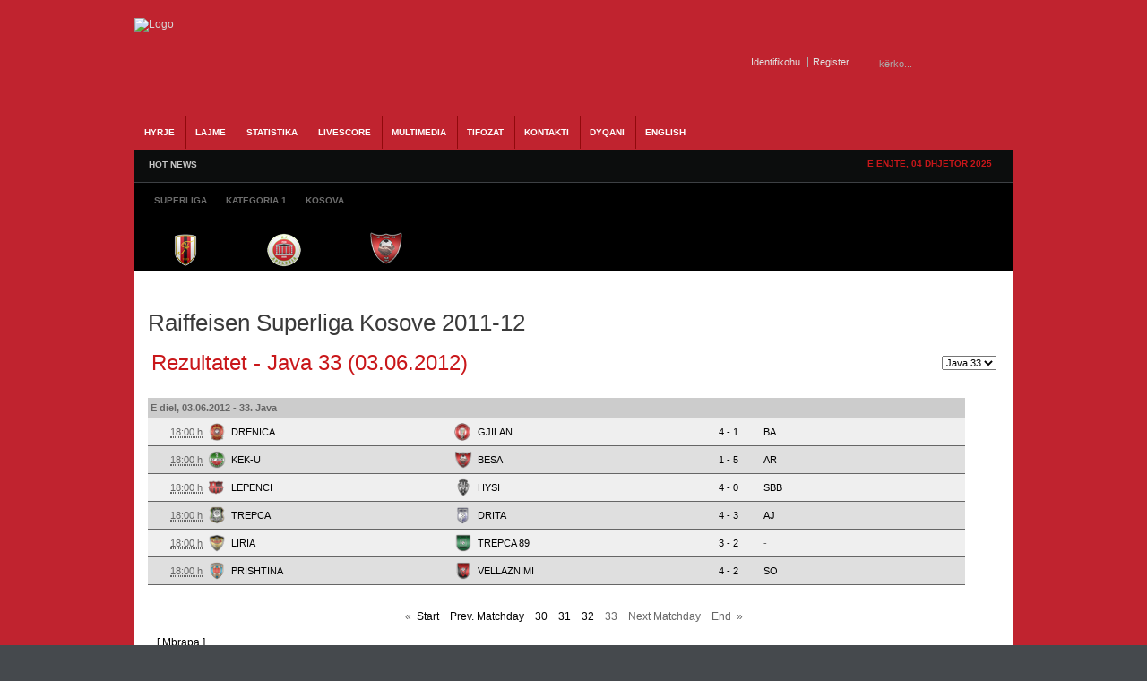

--- FILE ---
content_type: text/html; charset=utf-8
request_url: http://albaniasoccer.com/livescore/results/81-raiffeisen-superliga-kosove-2011-12.html
body_size: 11137
content:
<!DOCTYPE html PUBLIC "-//W3C//DTD XHTML 1.0 Transitional//EN" "http://www.w3.org/TR/xhtml1/DTD/xhtml1-transitional.dtd"><html xmlns="http://www.w3.org/1999/xhtml" xml:lang="sq-al" lang="sq-al" dir="ltr" ><head><base href="http://albaniasoccer.com/livescore/results/81-raiffeisen-superliga-kosove-2011-12.html" /><meta http-equiv="content-type" content="text/html; charset=utf-8" /><meta name="robots" content="index, follow" /><meta name="keywords" content="AlbaniaSoccer, Futbolli, Shqiptar, kombetarja, albania, u-21, shpresat, vllaznia, tirana, bylis, superliga, kosova, ffk,fshf, teuta, skenderbeu, dinamo, partizani, shkoder, duka, kategoria, video, ndeshje, live, statistika, video, renditja" /><meta name="description" content="Gazeta Online AlbaniaSoccer - Futbolli Shqiptar. Lajme nga futbolli shqiptar, ekipet kombetare, superliga dhe gjithcka nga futbolli shqiptar online" /> <title>Ndeshjet e Javes - Raiffeisen Superliga Kosove 2011-12</title><link href="/livescore/results/81.feed?type=rss" rel="alternate" type="application/rss+xml" title="Joomleague Results RSS Feed" /><link href="/templates/gk_icki_sports/favicon.ico" rel="shortcut icon" type="image/x-icon" /><link rel="stylesheet" href="/cache/assets/6cae89ec0e9e9e7df83bd6dc9796a155.css" type="text/css" /> <link rel="stylesheet" href="https://www.albaniasoccer.com/modules/mod_gk_news_highlighter/style/style.php?suffix=news-highlight-1&amp;moduleHeight=24&amp;moduleWidth=780&amp;interfaceWidth=110&amp;extra_divs=1&amp;bgcolor=FFFFEE&amp;bordercolor=E9E9A1&amp;set=1&amp;linkcolor=&amp;hlinkcolor=&amp;textleft_color=&amp;textleft_style=normal" type="text/css" /><script type="text/javascript" src="/cache/assets/0e3cceb15985ff03faa9db469af68e0c.js"></script> <script type="text/javascript" src="https://www.albaniasoccer.com/modules/mod_gk_tab/scripts/importer.php?modid=tabmix12&amp;activator=click&amp;animation=1&amp;animationFun=Fx.Transitions.linear&amp;animationType=2&amp;animationSpeed=100&amp;animationInterval=5000&amp;styleType=0&amp;styleSuffix=style1&amp;fixedHeight=0&amp;fixedHeightValue=200&amp;alwaysHide=0"></script> <script type="text/javascript" src="https://www.albaniasoccer.com/modules/mod_gk_news_highlighter/scripts/importer.php?module_id=news-highlight-1&amp;animation_type=3&amp;animation_speed=250&amp;animation_interval=5000&amp;animation_fun=Fx.Transitions.linear&amp;mouseover=1"></script><script type="text/javascript">window.addEvent('domready', function(){ var JTooltips = new Tips($$('.hasTip'), { maxTitleChars: 50, fixed: false}); });
</script><script type='text/javascript'>/*<![CDATA[*/
var jc_option   = "";
var jc_autoUpdate = "0";
var jc_update_period  = 0*1000;
var jc_orderBy  = "1";
var jc_livesite_busyImg = "https://albaniasoccer.com/components/com_jomcomment/busy.gif";
var jc_username  = "";
var jc_email   = "";
var jc_commentForm;
/*]]>*/
</script><script type='text/javascript'>/*<![CDATA[*/
var jax_live_site = 'https://albaniasoccer.com/index.php';
var jax_site_type = '1.5';
/*]]>*/
</script><link rel="shortcut icon" href="/images/favicon.ico" /><script type="text/javascript">$template_path = '/templates/gk_icki_sports';</script><!--[if IE 7]><style type="text/css">#modjlglogo li.logo0, li.logo1, li.logo2 {
display: inline;
}
</style><![endif]--><script type="text/javascript">window.google_analytics_uacct = "UA-2341193-5";
var _gaq = _gaq || [];
var pluginUrl = '//www.google-analytics.com/plugins/ga/inpage_linkid.js';
_gaq.push(['_require', 'inpage_linkid', pluginUrl]);
_gaq.push(['_setAccount', 'UA-2341193-5']);
_gaq.push(['_trackPageview']); (function() {
var ga = document.createElement('script'); ga.type = 'text/javascript'; ga.async = true;
ga.src = ('https:' == document.location.protocol ? 'https://ssl' : 'http://www') + '.google-analytics.com/ga.js';
var s = document.getElementsByTagName('script')[0]; s.parentNode.insertBefore(ga, s);
})();
</script></head><body><div id="euro2016"><div id="wrapper_main"><div id="popup_login"><div id="close_button_login"></div><div class="top"><form action="/livescore.html" method="post" name="form-login" id="form-login" ><ul class="loginposition"><li><label for="modlgn_username">Pseudonimi</label><input id="modlgn_username" type="text" name="username" class="inputbox" alt="username" size="15" /></li><li><label for="modlgn_passwd">Fjalkalimi</label><input id="modlgn_passwd" type="password" name="passwd" class="inputbox" size="15" alt="password" /></li><li id="form-login-button"><input type="submit" name="Submit" class="button" value="Identifikohu" /></li><li id="form-login-remember"><input id="modlgn_remember" type="radio" name="remember" class="inputbox" value="yes" alt="Remember Me" /><label for="modlgn_remember">Me kujto</label></li><li><a href="/component/user/reset.html">Harrove fjalkalimin?</a></li><li> <a href="/component/user/remind.html">Harrove pseudonimin?</a></li></ul><input type="hidden" name="option" value="com_user" /><input type="hidden" name="task" value="login" /><input type="hidden" name="return" value="L2xpdmVzY29yZS9yZXN1bHRzLzgxLXJhaWZmZWlzZW4tc3VwZXJsaWdhLWtvc292ZS0yMDExLTEyLmh0bWw=" /><input type="hidden" name="4ad8c9c5b329f2ad5d7ff7256d4b4b2e" value="1" /></form></div><div class="bottom"></div></div><div id="popup_register"><div id="close_button_register"></div><div class="top"><script type="text/javascript" src="https://www.albaniasoccer.com/media/system/js/validate.js"></script><script type="text/javascript">Window.onDomReady(function(){document.formvalidator.setHandler('passverify', function (value) { return ($('password').value == value); });});</script><form action="/component/user/" method="post" id="josForm" name="josForm" class="form-validate"><table cellpadding="0" cellspacing="0" border="0" width="100%" class="contentpane"><tr><td width="30%" height="40"><label id="namemsg" for="name">Name:
</label></td><td><input type="text" name="name" id="name" size="40" value="" class="inputbox required" maxlength="50" /> *
</td></tr><tr><td height="40"><label id="usernamemsg" for="username">Pseudonimi:
</label></td><td><input type="text" id="username" name="username" size="40" value="" class="inputbox required validate-username" maxlength="25" /> *
</td></tr><tr><td height="40"><label id="emailmsg" for="email">E-mail:
</label></td><td><input type="text" id="email" name="email" size="40" value="" class="inputbox required validate-email" maxlength="100" /> *
</td></tr><tr><td height="40"><label id="pwmsg" for="password">Fjalkalimi:
</label></td><td><input class="inputbox required validate-password" type="password" id="password" name="password" size="40" value="" /> *
</td></tr><tr><td height="40"><label id="pw2msg" for="password2">Confirm password:
</label></td><td><input class="inputbox required validate-passverify" type="password" id="password2" name="password2" size="40" value="" /> *
</td></tr><tr><td colspan="2" height="40"><p class="information_td">Fields marked with an asterisk (*) are required.</p></td></tr></table><button class="button validate" type="submit">Register</button><input type="hidden" name="task" value="register_save" /><input type="hidden" name="id" value="0" /><input type="hidden" name="gid" value="0" /><input type="hidden" name="4ad8c9c5b329f2ad5d7ff7256d4b4b2e" value="1" /></form></div><div class="bottom"></div></div><div id="wrapper_top" class="clearfix"><a id="logo" href="/./"><img src="/templates/gk_icki_sports/images/style1/logo.png" alt="Logo" /></a><div id="wrapper_top_content"><div id="search"><form action="index.php?searchword=kërko...&amp;ordering=&amp;searchphrase=all&amp;option=com_search" method="post"><div class="search"><input name="searchword" id="mod_search_searchword" maxlength="20" alt="Kërko" class="inputbox" type="text" size="20" value="kërko..." onblur="if(this.value=='') this.value='kërko...';" onfocus="if(this.value=='kërko...') this.value='';" /><input type="submit" value="Kërko" class="button" onclick="this.form.searchword.focus();"/></div><input type="hidden" name="task"  value="search" /><input type="hidden" name="option" value="com_search" /></form></div><div id="buttons"><div><span id="login_btn"><a href="#">Identifikohu</a></span><span id="register_btn"><a href="/index.php?option=com_user&amp;task=register">Register</a></span></div></div></div></div><div id="wrapper_menu1" class="clearfix"><div id="wrapper_menu2" class="clearfix"><div id="horiz-menu" class="clearfix"><ul class="menu"><li class="level1"><a href="https://www.albaniasoccer.com/" class="level1 topdaddy"><span>HYRJE</span></a></li><li class="level1 topli"><span class="separator"><span>Lajme</span></span><ul><li><a href="/lajme/shqiperi.html"><span>Shqiperia</span></a><ul><li><a href="/lajme/shqiperi/kombetarja.html"><span>Kombetarja</span></a><ul><li><a href="/lajme/shqiperi/kombetarja/shpresat.html"><span>Shpresat U-21</span></a></li><li><a href="/lajme/shqiperi/kombetarja/moshat.html"><span>Moshat</span></a></li></ul></li><li><a href="/lajme/shqiperi/superliga.html"><span>Superliga</span></a></li><li><a href="/lajme/shqiperi/kategoria-pare.html"><span>Kategoria e Pare</span></a></li><li><a href="/lajme/shqiperi/kupa.html"><span>Kupa e Shqiperise</span></a></li></ul></li><li><a href="http://albaniasoccer.com/lajme/kosova.html"><span>Kosova</span></a><ul><li><a href="http://albaniasoccer.com/lajme/kosova/perfaqesuesja.html"><span>Perfaqesuesja</span></a></li><li><a href="/lajme/kosova/superliga.html"><span>Superliga</span></a></li><li><a href="/lajme/kosova/kupa.html"><span>Kupa</span></a></li></ul></li><li><a href="http://albaniasoccer.com/lajme/maqedoni.html"><span>Maqedonia</span></a></li><li><a href="/lajme/te-ndryshme.html"><span>Te ndryshme</span></a></li></ul></li><li class="level1 topli"><a href="/statistika.html" class="level1 topli topdaddy"><span>STATISTIKA</span></a><ul><li><span class="separator"><span>Shqiperia</span></span><ul><li><a href="/statistika/shqiperi/kombetarja.html"><span>Kombetarja</span></a><ul><li><a href="/statistika/shqiperi/kombetarja/shqiperia-a.html"><span>Shqiperia</span></a><ul><li><a href="/statistika/shqiperi/kombetarja/shqiperia-a/ndeshjet.html"><span>Ndeshjet</span></a></li><li><a href="/statistika/shqiperi/kombetarja/shqiperia-a/renditja.html"><span>Renditja</span></a></li></ul></li><li><a href="/statistika/shqiperi/kombetarja/shqiperia-u-21.html"><span>Shqiperia U-21</span></a></li><li><a href="/statistika/shqiperi/kombetarja/te-rinjte-u-19.html"><span>Te rinjte U-19</span></a></li><li><a href="/statistika/shqiperi/kombetarja/paraterinjte-u-17.html"><span>Paraterinjte U-17</span></a></li></ul></li><li><a href="/statistika/shqiperi/superliga.html"><span>Superliga</span></a><ul><li><a href="/statistika/shqiperi/superliga/kalendari.html"><span>Kalendari</span></a></li><li><a href="/statistika/shqiperi/superliga/renditja.html"><span>Renditja</span></a></li></ul></li><li><a href="/statistika/shqiperi/kategoria-e-pare.html"><span>Kategoria e Pare</span></a><ul><li><a href="/statistika/shqiperi/kategoria-e-pare/kalendari.html"><span>Kalendari</span></a></li><li><a href="/statistika/shqiperi/kategoria-e-pare/renditja.html"><span>Renditja</span></a></li></ul></li><li><a href="/statistika/shqiperi/kupa.html"><span>Kupa e Shqiperise</span></a></li></ul></li><li><a href="/statistika/kosova.html"><span>Kosova</span></a><ul><li><a href="/statistika/kosova/kalendari.html"><span>Kalendari</span></a></li><li><a href="/statistika/kosova/renditja.html"><span>Renditja</span></a></li><li><a href="/statistika/kosova/kupa.html"><span>Kupa e Kosoves</span></a></li></ul></li><li><a href="/statistika/euro-2016.html"><span>Euro 2016</span></a><ul><li><a href="/statistika/euro-2016/ndeshjet.html"><span>Ndeshjet</span></a></li><li><a href="/statistika/euro-2016/klasifikimi.html"><span>Klasifikimi</span></a></li><li><a href="/statistika/euro-2016/ekipi.html"><span>Ekipi</span></a></li></ul></li></ul></li><li class="level1 active current"><a href="http://albaniasoccer.com/livescore.html" class="level1 topdaddy"><span>Livescore</span></a></li><li class="level1 topli"><span class="separator"><span>Multimedia</span></span><ul><li><a href="/multimedia/video.html"><span>Video</span></a></li><li><a href="/multimedia/foto.html"><span>Foto Galeria</span></a></li><li><a href="/multimedia/ndeshje-live.html"><span>Ndeshje Live</span></a></li></ul></li><li class="level1 topli"><span class="separator"><span>Tifozat</span></span><ul><li><a href="/tifozat/forumi.html"><span>Forumi</span></a></li></ul></li><li class="level1"><a href="/kontakt.html" class="level1 topdaddy"><span>Kontakti</span></a></li><li class="level1"><a href="/dyqani.html" class="level1 topdaddy"><span>Dyqani</span></a></li><li class="level1"><a href="/english-news.html" class="level1 topdaddy"><span>English</span></a></li></ul></div></div></div><div id="wrapper_topheader" class="clearfix"><div id="wrapper_highlight" class="clearfix"><div id="highlight"><div class="gk_news_highlighter" id="news-highlight-1"><div class="gk_news_highlighter_interface"><span class="text">HOT NEWS</span><div><a href="#" class="prev"></a><a href="#" class="next"></a></div></div><div class="gk_news_highlighter_wrapper right_bg"><div class="gk_news_highlighter_item"><span class="gk_news_highlighter_title">Mungon ambulanca ne Shkoder,ndeshja fillon me vone...</span> &raquo; <span class="gk_news_highlighter_desc">Vazhdojne situatat qesharake ne Superligen shqipta...</span></div><div class="gk_news_highlighter_item"><span class="gk_news_highlighter_title">Nderpritet ndeshja ne Kukes</span> &raquo; <span class="gk_news_highlighter_desc">Rreth minutes 60 ne pjesen e tribunes perballe ku ...</span></div><div class="gk_news_highlighter_item"><span class="gk_news_highlighter_title">Lajmet e fundit para Flamurtari-Vllaznia</span> &raquo; <span class="gk_news_highlighter_desc">Lajmet e fundit qe vijne nga Vlora jane pozitive p...</span></div><div class="gk_news_highlighter_item"><span class="gk_news_highlighter_title">Skenderbeu kampion, Terbuni dhe Bylis bien nga kat...</span> &raquo; <span class="gk_news_highlighter_desc">Ekipi i Skenderbeut te Korçes eshte shpallur kampi...</span></div><div class="gk_news_highlighter_item"><span class="gk_news_highlighter_title">Partizani fiton ne Korçe dhe rihap kampionatin</span> &raquo; <span class="gk_news_highlighter_desc">Ekipi i Partizanit ka arritur te fitoje ne minutat...</span></div><div class="gk_news_highlighter_item"><span class="gk_news_highlighter_title">Ndodhe edhe kjo ne Superiore</span> &raquo; <span class="gk_news_highlighter_desc">Ne ndeshje e sotme midis Terbunit dhe Bylis qe do ...</span></div><div class="gk_news_highlighter_item"><span class="gk_news_highlighter_title">Kapllanaj:Federata po tallet me ne</span> &raquo; <span class="gk_news_highlighter_desc">Nuk ka te sosur polemika per qeshtjen Albi&nbsp; A...</span></div><div class="gk_news_highlighter_item"><span class="gk_news_highlighter_title">Stavri Nica dorehiqet</span> &raquo; <span class="gk_news_highlighter_desc">Pas barazimit ne Puke kunder Terbunit,trajneri i k...</span></div><div class="gk_news_highlighter_item"><span class="gk_news_highlighter_title">Vangjeli ne perfundim te ndeshjes</span> &raquo; <span class="gk_news_highlighter_desc">Ishte nje gol vendimtar ne minutat e fundit.Mbajme...</span></div><div class="gk_news_highlighter_item"><span class="gk_news_highlighter_title">Sabien Lilaj:Kundershtari po luan ashper</span> &raquo; <span class="gk_news_highlighter_desc">Ne perfundim te pjeses se pare mesfushori i korçar...</span></div></div></div></div><div id="datatop"><span>E enjte, 04 Dhjetor 2025</span></div></div><div id="wrapper_header" class="clearfix"><div id="banner2" ><div class="gk_tab gk_tab-style1 clearfix-tabs" id="tabmix12"><div class="gk_tab_wrap-style1 clearfix-tabs" style="">  <ul class="gk_tab_ul-style1"><li><span>Superliga</span></li><li><span>Kategoria 1</span></li><li><span>Kosova</span></li></ul><div class="gk_tab_container0-style1" style="height: 50px;"><div class="gk_tab_container1-style1 clearfix-tabs" style="height: 50px;"><div class="gk_tab_container2-style1 clearfix-tabs"><div class="gk_tab_item-style1" style="height: 50px;"><div class="gk_tab_item_space"><!--[if IE 7]><style type="text/css">#modjlglogo li.logo0, li.logo1, li.logo2, li.logo_superliga {
display: inline;
}
</style><![endif]--> <script type="text/javascript">window.addEvent('domready', function(){var Tips1_logo_superliga = new Tips($$('.logo_superliga'));
});
</script><div class="modjlglogo">   <ul id="modjlglogo"><li class="logo1 logo_superliga"><a href="/livescore/teaminfo/120-kategoria-superiore-2018-19/19-flamurtari.html" ><img src="/images/joomleague/teams/albania/medium/flamurtari.png" alt="Flamurtari" class="logo" title="Klubi Flamurtari" /></a></li><li class="logo1 logo_superliga"><a href="/livescore/teaminfo/120-kategoria-superiore-2018-19/30-kamza.html" ><img src="/media/com_joomleague/clubs/medium/kamza_club_logo__med_1508135550.png" alt="Kamza" class="logo" title="Klubi Kamza" /></a></li><li class="logo1 logo_superliga"><a href="/livescore/teaminfo/120-kategoria-superiore-2018-19/24-kastrioti.html" ><img src="/images/joomleague/teams/albania/medium/kastrioti.png" alt="Kastrioti" class="logo" title="Klubi Kastrioti" /></a></li><li class="logo1 logo_superliga"><a href="/livescore/teaminfo/120-kategoria-superiore-2018-19/164-kukesi.html" ><img src="/media/com_joomleague/clubs/medium/kukesi_1314109407.png" alt="Kukësi" class="logo" title="Klubi Kukësi" /></a></li><li class="logo1 logo_superliga"><a href="/livescore/teaminfo/120-kategoria-superiore-2018-19/20-laci.html" ><img src="/images/joomleague/teams/albania/medium/laci.png" alt="Laci" class="logo" title="Klubi Laci" /></a></li><li class="logo1 logo_superliga"><a href="/livescore/teaminfo/120-kategoria-superiore-2018-19/35-luftetari.html" ><img src="/images/joomleague/teams/albania/medium/luftetari.png" alt="Luftetari" class="logo" title="Klubi Luftetari" /></a></li><li class="logo1 logo_superliga"><a href="/livescore/teaminfo/120-kategoria-superiore-2018-19/26-partizani.html" ><img src="/images/joomleague/teams/albania/medium/partizani.png" alt="Partizani" class="logo" title="Klubi Partizani" /></a></li><li class="logo1 logo_superliga"><a href="/livescore/teaminfo/120-kategoria-superiore-2018-19/21-skenderbeu.html" ><img src="/images/joomleague/teams/albania/medium/skenderbeu.png" alt="Skenderbeu" class="logo" title="Klubi Skenderbeu" /></a></li><li class="logo1 logo_superliga"><a href="/livescore/teaminfo/120-kategoria-superiore-2018-19/16-teuta.html" ><img src="/images/joomleague/teams/albania/medium/teuta.png" alt="Teuta" class="logo" title="Klubi Teuta" /></a></li><li class="logo1 logo_superliga"><a href="/livescore/teaminfo/120-kategoria-superiore-2018-19/15-tirana.html" ><img src="/images/joomleague/teams/albania/medium/tirana.png" alt="Tirana" class="logo" title="Klubi Tirana" /></a></li></ul></div></div></div><div class="gk_tab_item-style1" style="height: 50px;"><div class="gk_tab_item_space"><!--[if IE 7]><style type="text/css">#modjlglogo li.logo0, li.logo1, li.logo2, li.logo_kategoria1 {
display: inline;
}
</style><![endif]--> <script type="text/javascript">window.addEvent('domready', function(){var Tips1_logo_kategoria1 = new Tips($$('.logo_kategoria1'));
});
</script><div class="modjlglogo">   <ul id="modjlglogo"><li class="logo1 logo_kategoria1"><a href="/statistika/shqiperi/kategoria-e-pare/teaminfo/121-kategoria-1-2018-19/23-apolonia.html" ><img src="/images/joomleague/teams/albania/medium/apolonia.png" alt="Apolonia" class="logo" title="Klubi Apolonia" /></a></li><li class="logo1 logo_kategoria1"><a href="/statistika/shqiperi/kategoria-e-pare/teaminfo/121-kategoria-1-2018-19/18-besa.html" ><img src="/images/joomleague/teams/albania/medium/besa.png" alt="Besa" class="logo" title="Klubi Besa" /></a></li><li class="logo1 logo_kategoria1"><a href="/statistika/shqiperi/kategoria-e-pare/teaminfo/121-kategoria-1-2018-19/31-beselidhja.html" ><img src="/images/joomleague/teams/albania/medium/beslidhja.png" alt="Beselidhja" class="logo" title="Klubi Beselidhja" /></a></li><li class="logo1 logo_kategoria1"><a href="/statistika/shqiperi/kategoria-e-pare/teaminfo/121-kategoria-1-2018-19/29-burreli.html" ><img src="/images/joomleague/teams/albania/medium/burreli.png" alt="Burreli" class="logo" title="Klubi Burreli" /></a></li><li class="logo1 logo_kategoria1"><a href="/statistika/shqiperi/kategoria-e-pare/teaminfo/121-kategoria-1-2018-19/34-bylis.html" ><img src="/images/joomleague/teams/albania/medium/bylis.png" alt="Bylis" class="logo" title="Klubi Bylis" /></a></li><li class="logo1 logo_kategoria1"><a href="/statistika/shqiperi/kategoria-e-pare/teaminfo/121-kategoria-1-2018-19/17-dinamo.html" ><img src="/images/joomleague/teams/albania/medium/dinamo.png" alt="Dinamo" class="logo" title="Klubi Dinamo" /></a></li><li class="logo1 logo_kategoria1"><a href="/statistika/shqiperi/kategoria-e-pare/teaminfo/121-kategoria-1-2018-19/252-egnatia.html" ><img src="/media/com_joomleague/clubs/medium/egnatia_medium_1534856391.png" alt="Egnatia" class="logo" title="Klubi Egnatia" /></a></li><li class="logo1 logo_kategoria1"><a href="/statistika/shqiperi/kategoria-e-pare/teaminfo/121-kategoria-1-2018-19/27-elbasani.html" ><img src="/images/joomleague/teams/albania/medium/elbasani.png" alt="Elbasani" class="logo" title="Klubi Elbasani" /></a></li><li class="logo1 logo_kategoria1"><a href="/statistika/shqiperi/kategoria-e-pare/teaminfo/121-kategoria-1-2018-19/130-erzeni.html" ><img src="/media/com_joomleague/clubs/medium/erzeni-m_1437727117.png" alt="Erzeni" class="logo" title="Klubi Erzeni" /></a></li><li class="logo1 logo_kategoria1"><a href="/statistika/shqiperi/kategoria-e-pare/teaminfo/121-kategoria-1-2018-19/137-iliria.html" ><img src="/media/com_joomleague/clubs/medium/ks_iliria_1314108751.png" alt="Iliria" class="logo" title="Klubi Iliria" /></a></li><li class="logo1 logo_kategoria1"><a href="/statistika/shqiperi/kategoria-e-pare/teaminfo/121-kategoria-1-2018-19/238-ks-korabi.html" ><img src="/media/com_joomleague/clubs/medium/ks_korabi_peshkopi_m_1437504632.png" alt="Korabi" class="logo" title="Klubi Korabi" /></a></li><li class="logo1 logo_kategoria1"><a href="/statistika/shqiperi/kategoria-e-pare/teaminfo/121-kategoria-1-2018-19/28-lushnja.html" ><img src="/images/joomleague/teams/albania/medium/KS-Lushnja.png" alt="Lushnja" class="logo" title="Klubi Lushnja" /></a></li><li class="logo1 logo_kategoria1"><a href="/statistika/shqiperi/kategoria-e-pare/teaminfo/121-kategoria-1-2018-19/240-oriku.html" ><img src="/media/com_joomleague/clubs/medium/oriku_medium_1534856042.png" alt="Oriku" class="logo" title="Klubi Oriku" /></a></li><li class="logo1 logo_kategoria1"><a href="/statistika/shqiperi/kategoria-e-pare/teaminfo/121-kategoria-1-2018-19/37-pogradeci.html" ><img src="/images/joomleague/teams/albania/medium/pogradeci.png" alt="Pogradeci" class="logo" title="Klubi Pogradeci" /></a></li><li class="logo1 logo_kategoria1"><a href="/statistika/shqiperi/kategoria-e-pare/teaminfo/121-kategoria-1-2018-19/249-shenkolli.html" ><img src="/media/com_joomleague/clubs/medium/shenkolli_logo_medium_1474486499.png" alt="Shenkolli" class="logo" title="Klubi Shenkolli" /></a></li><li class="logo1 logo_kategoria1"><a href="/statistika/shqiperi/kategoria-e-pare/teaminfo/121-kategoria-1-2018-19/110-tomori.html" ><img src="/media/com_joomleague/clubs/medium/67_1343745161.png" alt="Tomori" class="logo" title="Klubi Tomori" /></a></li><li class="logo1 logo_kategoria1"><a href="/statistika/shqiperi/kategoria-e-pare/teaminfo/121-kategoria-1-2018-19/40-turbina.html" ><img src="/images/joomleague/teams/albania/medium/kf-turbina.png" alt="Turbina" class="logo" title="Klubi Turbina" /></a></li><li class="logo1 logo_kategoria1"><a href="/statistika/shqiperi/kategoria-e-pare/teaminfo/121-kategoria-1-2018-19/131-veleciku.html" ><img src="/media/com_joomleague/clubs/medium/veleciku_1377538396.png" alt="Veleciku" class="logo" title="Klubi Veleciku" /></a></li><li class="logo1 logo_kategoria1"><a href="/statistika/shqiperi/kategoria-e-pare/teaminfo/121-kategoria-1-2018-19/13-vllaznia.html" ><img src="/images/joomleague/teams/albania/medium/vllaznia.png" alt="Vllaznia" class="logo" title="Klubi Vllaznia" /></a></li><li class="logo1 logo_kategoria1"><a href="/statistika/shqiperi/kategoria-e-pare/teaminfo/121-kategoria-1-2018-19/253-vora.html" ><img src="/media/com_joomleague/clubs/medium/vora_medium_1534856256.png" alt="Vora" class="logo" title="Klubi Vora" /></a></li></ul></div></div></div><div class="gk_tab_item-style1" style="height: 50px;"><div class="gk_tab_item_space"><!--[if IE 7]><style type="text/css">#modjlglogo li.logo0, li.logo1, li.logo2, li.logo_kosova {
display: inline;
}
</style><![endif]--> <script type="text/javascript">window.addEvent('domready', function(){var Tips1_logo_kosova = new Tips($$('.logo_kosova'));
});
</script><div class="modjlglogo">   <ul id="modjlglogo"><li class="logo1 logo_kosova"><a href="/statistika/kosova/teaminfo/115-vala-superliga-kosove-2016-17/43-besa.html" ><img src="/images/joomleague/teams/kosova/medium/KF-Besa.png" alt="BESA" class="logo" title="Klubi BESA" /></a></li><li class="logo1 logo_kosova"><a href="/statistika/kosova/teaminfo/115-vala-superliga-kosove-2016-17/44-drenica.html" ><img src="/images/joomleague/teams/kosova/medium/KF-Drenica.png" alt="DRENICA" class="logo" title="Klubi DRENICA" /></a></li><li class="logo1 logo_kosova"><a href="/statistika/kosova/teaminfo/115-vala-superliga-kosove-2016-17/168-drita.html" ><img src="/media/com_joomleague/clubs/medium/kf-drita_1314110306.png" alt="DRITA" class="logo" title="Klubi DRITA" /></a></li><li class="logo1 logo_kosova"><a href="/statistika/kosova/teaminfo/115-vala-superliga-kosove-2016-17/45-ferizaj.html" ><img src="/images/joomleague/teams/kosova/medium/KF-Ferizaj.png" alt="FERIZAJ" class="logo" title="Klubi FERIZAJ" /></a></li><li class="logo1 logo_kosova"><a href="/statistika/kosova/teaminfo/115-vala-superliga-kosove-2016-17/224-feronikeli.html" ><img src="/media/com_joomleague/clubs/medium/feronikeli-med_1343744093.png" alt="FERONIKELI" class="logo" title="Klubi FERONIKELI" /></a></li><li class="logo1 logo_kosova"><a href="/statistika/kosova/teaminfo/115-vala-superliga-kosove-2016-17/47-gjilan.html" ><img src="/media/com_joomleague/clubs/medium/kf-gjilani_1314110229.png" alt="GJILAN" class="logo" title="Klubi GJILAN" /></a></li><li class="logo1 logo_kosova"><a href="/statistika/kosova/teaminfo/115-vala-superliga-kosove-2016-17/225-hajvalia.html" ><img src="/media/com_joomleague/clubs/medium/hajvalia-med_1343743923.png" alt="HAJVALIA" class="logo" title="Klubi HAJVALIA" /></a></li><li class="logo1 logo_kosova"><a href="/statistika/kosova/teaminfo/115-vala-superliga-kosove-2016-17/239-kf-llapi.html" ><img src="/media/com_joomleague/clubs/medium/kf-llapi-podujev__-50x50_1442132323.png" alt="KF LLAPI" class="logo" title="Klubi KF LLAPI" /></a></li><li class="logo1 logo_kosova"><a href="/statistika/kosova/teaminfo/115-vala-superliga-kosove-2016-17/51-liria.html" ><img src="/images/joomleague/teams/kosova/medium/logo-e-kf-liria.png" alt="LIRIA" class="logo" title="Klubi LIRIA" /></a></li><li class="logo1 logo_kosova"><a href="/statistika/kosova/teaminfo/115-vala-superliga-kosove-2016-17/52-prishtina.html" ><img src="/images/joomleague/teams/kosova/medium/KF-Prishtina.png" alt="PRISHTINA" class="logo" title="Klubi PRISHTINA" /></a></li><li class="logo1 logo_kosova"><a href="/statistika/kosova/teaminfo/115-vala-superliga-kosove-2016-17/53-trepca.html" ><img src="/images/joomleague/teams/kosova/medium/KF-Trepca.png" alt="TREPCA" class="logo" title="Klubi TREPCA" /></a></li><li class="logo1 logo_kosova"><a href="/statistika/kosova/teaminfo/115-vala-superliga-kosove-2016-17/113-trepca-89.html" ><img src="/images/joomleague/teams/kosova/medium/KF-Trepca-89.png" alt="TREPCA 89" class="logo" title="Klubi TREPCA 89" /></a></li></ul></div></div></div>   </div></div></div></div></div><div class="clearfix-tabs"></div></div></div></div><div id="wrapper_content" class="clearfix wrapper_centered"><div id="component" style="width: 980px;"> <div id="wrapper_content_mainbody"><div id="mainbody" style="width:980px"><div id="mainbody_wrapper">﻿<div class="joomleague"><div class="componentheading">Raiffeisen Superliga Kosove 2011-12</div><a name="jl_top" id="jl_top"></a><table width="100%" class="contentpaneopen"><tr><td class="contentheading">Rezultatet - Java 33 (03.06.2012)</td><td class="contentheading" style="text-align:right; font-size: 100%;"><select name="select-round" id="select-round" onchange="joomleague_changedoc(this);"><option value="/livescore/results/81-raiffeisen-superliga-kosove-2011-12/1.html" >Java 1</option><option value="/livescore/results/81-raiffeisen-superliga-kosove-2011-12/2.html" >Java 2</option><option value="/livescore/results/81-raiffeisen-superliga-kosove-2011-12/3.html" >Java 3</option><option value="/livescore/results/81-raiffeisen-superliga-kosove-2011-12/4.html" >Java 4</option><option value="/livescore/results/81-raiffeisen-superliga-kosove-2011-12/5.html" >Java 5</option><option value="/livescore/results/81-raiffeisen-superliga-kosove-2011-12/6.html" >Java 6</option><option value="/livescore/results/81-raiffeisen-superliga-kosove-2011-12/7.html" >Java 7</option><option value="/livescore/results/81-raiffeisen-superliga-kosove-2011-12/8.html" >Java 8</option><option value="/livescore/results/81-raiffeisen-superliga-kosove-2011-12/9.html" >Java 9</option><option value="/livescore/results/81-raiffeisen-superliga-kosove-2011-12/10.html" >Java 10</option><option value="/livescore/results/81-raiffeisen-superliga-kosove-2011-12/11.html" >Java 11</option><option value="/livescore/results/81-raiffeisen-superliga-kosove-2011-12/12.html" >Java 12</option><option value="/livescore/results/81-raiffeisen-superliga-kosove-2011-12/13.html" >Java 13</option><option value="/livescore/results/81-raiffeisen-superliga-kosove-2011-12/14.html" >Java 14</option><option value="/livescore/results/81-raiffeisen-superliga-kosove-2011-12/15.html" >Java 15</option><option value="/livescore/results/81-raiffeisen-superliga-kosove-2011-12/16.html" >Java 16</option><option value="/livescore/results/81-raiffeisen-superliga-kosove-2011-12/17.html" >Java 17</option><option value="/livescore/results/81-raiffeisen-superliga-kosove-2011-12/18.html" >Java 18</option><option value="/livescore/results/81-raiffeisen-superliga-kosove-2011-12/19.html" >Java 19</option><option value="/livescore/results/81-raiffeisen-superliga-kosove-2011-12/20.html" >Java 20</option><option value="/livescore/results/81-raiffeisen-superliga-kosove-2011-12/21.html" >Java 21</option><option value="/livescore/results/81-raiffeisen-superliga-kosove-2011-12/22.html" >Java 22</option><option value="/livescore/results/81-raiffeisen-superliga-kosove-2011-12/23.html" >Java 23</option><option value="/livescore/results/81-raiffeisen-superliga-kosove-2011-12/24.html" >Java 24</option><option value="/livescore/results/81-raiffeisen-superliga-kosove-2011-12/25.html" >Java 25</option><option value="/livescore/results/81-raiffeisen-superliga-kosove-2011-12/26.html" >Java 26</option><option value="/livescore/results/81-raiffeisen-superliga-kosove-2011-12/27.html" >Java 27</option><option value="/livescore/results/81-raiffeisen-superliga-kosove-2011-12/28.html" >Java 28</option><option value="/livescore/results/81-raiffeisen-superliga-kosove-2011-12/29.html" >Java 29</option><option value="/livescore/results/81-raiffeisen-superliga-kosove-2011-12/30.html" >Java 30</option><option value="/livescore/results/81-raiffeisen-superliga-kosove-2011-12/31.html" >Java 31</option><option value="/livescore/results/81-raiffeisen-superliga-kosove-2011-12/32.html" >Java 32</option><option value="/livescore/results/81-raiffeisen-superliga-kosove-2011-12/33.html" selected="selected">Java 33</option></select></td></tr></table><div id="jlg_ranking_table"><br /><table class='fixtures-results'><tr><th colspan="12">E diel, 03.06.2012 - 33. Java</th></tr><tr class="result"><td width="5" class="ko">&nbsp;</td><td width='5' class='ko' nowrap='nowrap'>&nbsp;</td><td width='5' class='ko'><abbr title='' class='dtstart'>18:00&nbsp;h</abbr></td><td width='20'><img src="/images/joomleague/teams/kosova/small/KF-Drenica.png" alt="DRENICA" title="DRENICA" class="teamlogo" /></td><td><a href="javascript:void(0);" onclick="switchMenu('t44t44p81');return false;">DRENICA</a><div id="t44t44p81" style="display:none;"><a href="/livescore/roster/81-raiffeisen-superliga-kosove-2011-12/44-drenica.html" ><img src="/media/com_joomleague/jl_images/team_icon.png" alt="Ekipi&nbsp;DRENICA" title="Ekipi&nbsp;DRENICA" /></a><a href="/livescore/teamplan/81-raiffeisen-superliga-kosove-2011-12/44-drenica.html" ><img src="/media/com_joomleague/jl_images/calendar_icon.gif" alt="Team plan&nbsp;DRENICA" title="Team plan&nbsp;DRENICA" /></a><a href="/livescore/curve/81-raiffeisen-superliga-kosove-2011-12.html?tid1=44%3Adrenica&tid2=0" ><img src="/media/com_joomleague/jl_images/curve_icon.gif" alt="Curve&nbsp;DRENICA" title="Curve&nbsp;DRENICA" /></a><a href="/livescore/teaminfo/81-raiffeisen-superliga-kosove-2011-12/44-drenica.html" ><img src="/media/com_joomleague/jl_images/teaminfo_icon.png" alt="Team info&nbsp;DRENICA" title="Team info&nbsp;DRENICA" /></a><a href="/livescore/clubinfo/81-raiffeisen-superliga-kosove-2011-12/47-kf-drenica.html" ><img src="/media/com_joomleague/jl_images/mail.gif" alt="Club info&nbsp;DRENICA" title="Club info&nbsp;DRENICA" /></a></div></td><td width='20'><img src="/media/com_joomleague/clubs/small/kf-gjilani_1314110244.png" alt="GJILAN" title="GJILAN" class="teamlogo" /></td><td><a href="javascript:void(0);" onclick="switchMenu('t47t47p81');return false;">GJILAN</a><div id="t47t47p81" style="display:none;"><a href="/livescore/roster/81-raiffeisen-superliga-kosove-2011-12/47-gjilan.html" ><img src="/media/com_joomleague/jl_images/team_icon.png" alt="Ekipi&nbsp;GJILAN" title="Ekipi&nbsp;GJILAN" /></a><a href="/livescore/teamplan/81-raiffeisen-superliga-kosove-2011-12/47-gjilan.html" ><img src="/media/com_joomleague/jl_images/calendar_icon.gif" alt="Team plan&nbsp;GJILAN" title="Team plan&nbsp;GJILAN" /></a><a href="/livescore/curve/81-raiffeisen-superliga-kosove-2011-12.html?tid1=47%3Agjilan&tid2=0" ><img src="/media/com_joomleague/jl_images/curve_icon.gif" alt="Curve&nbsp;GJILAN" title="Curve&nbsp;GJILAN" /></a><a href="/livescore/teaminfo/81-raiffeisen-superliga-kosove-2011-12/47-gjilan.html" ><img src="/media/com_joomleague/jl_images/teaminfo_icon.png" alt="Team info&nbsp;GJILAN" title="Team info&nbsp;GJILAN" /></a><a href="/livescore/clubinfo/81-raiffeisen-superliga-kosove-2011-12/50-kf-gjilani.html" ><img src="/media/com_joomleague/jl_images/mail.gif" alt="Club info&nbsp;GJILAN" title="Club info&nbsp;GJILAN" /></a></div></td><td width='5' class='score' nowrap='nowrap' ><a href="/livescore/matchreport/81-raiffeisen-superliga-kosove-2011-12/2176-drenica_gjilan.html" title="Show matchreport"><span class="score0" >4&nbsp;-&nbsp;1</span></a></td><td width="5" class="ko">&nbsp;</td><td width="5" class="referees">&nbsp;</td><td width='5' class='venue location'> <span class='hasTip'
title='Playground of Match :: Stadiumi "Bajram Aliu" - Skënderaj&lt;br /&gt;SkÃ«nderaj&lt;br /&gt; &lt;br /&gt;'> <a href="/livescore/playground/81.html?pgid=42" >BA</a> </span></td></tr><tr class="result alt"><td width="5" class="ko">&nbsp;</td><td width='5' class='ko' nowrap='nowrap'>&nbsp;</td><td width='5' class='ko'><abbr title='' class='dtstart'>18:00&nbsp;h</abbr></td><td width='20'><img src="/images/joomleague/teams/kosova/small/kek-u.png" alt="KEK-U" title="KEK-U" class="teamlogo" /></td><td><a href="javascript:void(0);" onclick="switchMenu('t49t49p81');return false;">KEK-U</a><div id="t49t49p81" style="display:none;"><a href="/livescore/roster/81-raiffeisen-superliga-kosove-2011-12/49-kek-u.html" ><img src="/media/com_joomleague/jl_images/team_icon.png" alt="Ekipi&nbsp;KEK-U" title="Ekipi&nbsp;KEK-U" /></a><a href="/livescore/teamplan/81-raiffeisen-superliga-kosove-2011-12/49-kek-u.html" ><img src="/media/com_joomleague/jl_images/calendar_icon.gif" alt="Team plan&nbsp;KEK-U" title="Team plan&nbsp;KEK-U" /></a><a href="/livescore/curve/81-raiffeisen-superliga-kosove-2011-12.html?tid1=49%3Akek-u&tid2=0" ><img src="/media/com_joomleague/jl_images/curve_icon.gif" alt="Curve&nbsp;KEK-U" title="Curve&nbsp;KEK-U" /></a><a href="/livescore/teaminfo/81-raiffeisen-superliga-kosove-2011-12/49-kek-u.html" ><img src="/media/com_joomleague/jl_images/teaminfo_icon.png" alt="Team info&nbsp;KEK-U" title="Team info&nbsp;KEK-U" /></a><a href="/livescore/clubinfo/81-raiffeisen-superliga-kosove-2011-12/52-kf-kek-u.html" ><img src="/media/com_joomleague/jl_images/mail.gif" alt="Club info&nbsp;KEK-U" title="Club info&nbsp;KEK-U" /></a></div></td><td width='20'><img src="/images/joomleague/teams/kosova/small/KF-Besa.png" alt="BESA" title="BESA" class="teamlogo" /></td><td><a href="javascript:void(0);" onclick="switchMenu('t43t43p81');return false;">BESA</a><div id="t43t43p81" style="display:none;"><a href="/livescore/roster/81-raiffeisen-superliga-kosove-2011-12/43-besa.html" ><img src="/media/com_joomleague/jl_images/team_icon.png" alt="Ekipi&nbsp;BESA" title="Ekipi&nbsp;BESA" /></a><a href="/livescore/teamplan/81-raiffeisen-superliga-kosove-2011-12/43-besa.html" ><img src="/media/com_joomleague/jl_images/calendar_icon.gif" alt="Team plan&nbsp;BESA" title="Team plan&nbsp;BESA" /></a><a href="/livescore/curve/81-raiffeisen-superliga-kosove-2011-12.html?tid1=43%3Abesa&tid2=0" ><img src="/media/com_joomleague/jl_images/curve_icon.gif" alt="Curve&nbsp;BESA" title="Curve&nbsp;BESA" /></a><a href="/livescore/teaminfo/81-raiffeisen-superliga-kosove-2011-12/43-besa.html" ><img src="/media/com_joomleague/jl_images/teaminfo_icon.png" alt="Team info&nbsp;BESA" title="Team info&nbsp;BESA" /></a><a href="/livescore/clubinfo/81-raiffeisen-superliga-kosove-2011-12/45-kf-besa.html" ><img src="/media/com_joomleague/jl_images/mail.gif" alt="Club info&nbsp;BESA" title="Club info&nbsp;BESA" /></a></div></td><td width='5' class='score' nowrap='nowrap' ><a href="/livescore/matchreport/81-raiffeisen-superliga-kosove-2011-12/2177-kek-u_besa.html" title="Show matchreport"><span class="score0" >1&nbsp;-&nbsp;5</span></a></td><td width="5" class="ko">&nbsp;</td><td width="5" class="referees">&nbsp;</td><td width='5' class='venue location'> <span class='hasTip'
title='Playground of Match :: Stadiumi "Agron Rama" - Kastriot&lt;br /&gt;Obiliq&lt;br /&gt; &lt;br /&gt;'> <a href="/livescore/playground/81.html?pgid=41" >AR</a> </span></td></tr><tr class="result"><td width="5" class="ko">&nbsp;</td><td width='5' class='ko' nowrap='nowrap'>&nbsp;</td><td width='5' class='ko'><abbr title='' class='dtstart'>18:00&nbsp;h</abbr></td><td width='20'><img src="/media/com_joomleague/clubs/small/kf-lepenci_1314110412.png" alt="LEPENCI" title="LEPENCI" class="teamlogo" /></td><td><a href="javascript:void(0);" onclick="switchMenu('t169t169p81');return false;">LEPENCI</a><div id="t169t169p81" style="display:none;"><a href="/livescore/roster/81-raiffeisen-superliga-kosove-2011-12/169-lepenci.html" ><img src="/media/com_joomleague/jl_images/team_icon.png" alt="Ekipi&nbsp;LEPENCI" title="Ekipi&nbsp;LEPENCI" /></a><a href="/livescore/teamplan/81-raiffeisen-superliga-kosove-2011-12/169-lepenci.html" ><img src="/media/com_joomleague/jl_images/calendar_icon.gif" alt="Team plan&nbsp;LEPENCI" title="Team plan&nbsp;LEPENCI" /></a><a href="/livescore/curve/81-raiffeisen-superliga-kosove-2011-12.html?tid1=169%3Alepenci&tid2=0" ><img src="/media/com_joomleague/jl_images/curve_icon.gif" alt="Curve&nbsp;LEPENCI" title="Curve&nbsp;LEPENCI" /></a><a href="/livescore/teaminfo/81-raiffeisen-superliga-kosove-2011-12/169-lepenci.html" ><img src="/media/com_joomleague/jl_images/teaminfo_icon.png" alt="Team info&nbsp;LEPENCI" title="Team info&nbsp;LEPENCI" /></a><a href="/livescore/clubinfo/81-raiffeisen-superliga-kosove-2011-12/134-lepenci.html" ><img src="/media/com_joomleague/jl_images/mail.gif" alt="Club info&nbsp;LEPENCI" title="Club info&nbsp;LEPENCI" /></a></div></td><td width='20'><img src="/images/joomleague/teams/kosova/small/KF-Hysi.png" alt="HYSI" title="HYSI" class="teamlogo" /></td><td><a href="javascript:void(0);" onclick="switchMenu('t48t48p81');return false;">HYSI</a><div id="t48t48p81" style="display:none;"><a href="/livescore/roster/81-raiffeisen-superliga-kosove-2011-12/48-hysi.html" ><img src="/media/com_joomleague/jl_images/team_icon.png" alt="Ekipi&nbsp;HYSI" title="Ekipi&nbsp;HYSI" /></a><a href="/livescore/teamplan/81-raiffeisen-superliga-kosove-2011-12/48-hysi.html" ><img src="/media/com_joomleague/jl_images/calendar_icon.gif" alt="Team plan&nbsp;HYSI" title="Team plan&nbsp;HYSI" /></a><a href="/livescore/curve/81-raiffeisen-superliga-kosove-2011-12.html?tid1=48%3Ahysi&tid2=0" ><img src="/media/com_joomleague/jl_images/curve_icon.gif" alt="Curve&nbsp;HYSI" title="Curve&nbsp;HYSI" /></a><a href="/livescore/teaminfo/81-raiffeisen-superliga-kosove-2011-12/48-hysi.html" ><img src="/media/com_joomleague/jl_images/teaminfo_icon.png" alt="Team info&nbsp;HYSI" title="Team info&nbsp;HYSI" /></a><a href="/livescore/clubinfo/81-raiffeisen-superliga-kosove-2011-12/51-kf-hysi.html" ><img src="/media/com_joomleague/jl_images/mail.gif" alt="Club info&nbsp;HYSI" title="Club info&nbsp;HYSI" /></a></div></td><td width='5' class='score' nowrap='nowrap' ><a href="/livescore/matchreport/81-raiffeisen-superliga-kosove-2011-12/2178-lepenci_hysi.html" title="Show matchreport"><span class="score0" >4&nbsp;-&nbsp;0</span></a></td><td width="5" class="ko">&nbsp;</td><td width="5" class="referees">&nbsp;</td><td width='5' class='venue location'> <span class='hasTip'
title='Playground of Match :: Stadiumi "Besnik Begunca" - Kaçanik&lt;br /&gt;&lt;br /&gt; &lt;br /&gt;'> <a href="/livescore/playground/81.html?pgid=60" >SBB</a> </span></td></tr><tr class="result alt"><td width="5" class="ko">&nbsp;</td><td width='5' class='ko' nowrap='nowrap'>&nbsp;</td><td width='5' class='ko'><abbr title='' class='dtstart'>18:00&nbsp;h</abbr></td><td width='20'><img src="/images/joomleague/teams/kosova/small/KF-Trepca.png" alt="TREPCA" title="TREPCA" class="teamlogo" /></td><td><a href="javascript:void(0);" onclick="switchMenu('t53t53p81');return false;">TREPCA</a><div id="t53t53p81" style="display:none;"><a href="/livescore/roster/81-raiffeisen-superliga-kosove-2011-12/53-trepca.html" ><img src="/media/com_joomleague/jl_images/team_icon.png" alt="Ekipi&nbsp;TREPCA" title="Ekipi&nbsp;TREPCA" /></a><a href="/livescore/teamplan/81-raiffeisen-superliga-kosove-2011-12/53-trepca.html" ><img src="/media/com_joomleague/jl_images/calendar_icon.gif" alt="Team plan&nbsp;TREPCA" title="Team plan&nbsp;TREPCA" /></a><a href="/livescore/curve/81-raiffeisen-superliga-kosove-2011-12.html?tid1=53%3Atrepca&tid2=0" ><img src="/media/com_joomleague/jl_images/curve_icon.gif" alt="Curve&nbsp;TREPCA" title="Curve&nbsp;TREPCA" /></a><a href="/livescore/teaminfo/81-raiffeisen-superliga-kosove-2011-12/53-trepca.html" ><img src="/media/com_joomleague/jl_images/teaminfo_icon.png" alt="Team info&nbsp;TREPCA" title="Team info&nbsp;TREPCA" /></a><a href="/livescore/clubinfo/81-raiffeisen-superliga-kosove-2011-12/56-kf-trepca.html" ><img src="/media/com_joomleague/jl_images/mail.gif" alt="Club info&nbsp;TREPCA" title="Club info&nbsp;TREPCA" /></a></div></td><td width='20'><img src="/media/com_joomleague/clubs/small/kf-drita_1314110335.png" alt="DRITA" title="DRITA" class="teamlogo" /></td><td><a href="javascript:void(0);" onclick="switchMenu('t168t168p81');return false;">DRITA</a><div id="t168t168p81" style="display:none;"><a href="/livescore/roster/81-raiffeisen-superliga-kosove-2011-12/168-drita.html" ><img src="/media/com_joomleague/jl_images/team_icon.png" alt="Ekipi&nbsp;DRITA" title="Ekipi&nbsp;DRITA" /></a><a href="/livescore/teamplan/81-raiffeisen-superliga-kosove-2011-12/168-drita.html" ><img src="/media/com_joomleague/jl_images/calendar_icon.gif" alt="Team plan&nbsp;DRITA" title="Team plan&nbsp;DRITA" /></a><a href="/livescore/curve/81-raiffeisen-superliga-kosove-2011-12.html?tid1=168%3Adrita&tid2=0" ><img src="/media/com_joomleague/jl_images/curve_icon.gif" alt="Curve&nbsp;DRITA" title="Curve&nbsp;DRITA" /></a><a href="/livescore/teaminfo/81-raiffeisen-superliga-kosove-2011-12/168-drita.html" ><img src="/media/com_joomleague/jl_images/teaminfo_icon.png" alt="Team info&nbsp;DRITA" title="Team info&nbsp;DRITA" /></a><a href="/livescore/clubinfo/81-raiffeisen-superliga-kosove-2011-12/133-drita.html" ><img src="/media/com_joomleague/jl_images/mail.gif" alt="Club info&nbsp;DRITA" title="Club info&nbsp;DRITA" /></a></div></td><td width='5' class='score' nowrap='nowrap' ><a href="/livescore/matchreport/81-raiffeisen-superliga-kosove-2011-12/2179-trepca_drita.html" title="Show matchreport"><span class="score0" >4&nbsp;-&nbsp;3</span></a></td><td width="5" class="ko">&nbsp;</td><td width="5" class="referees">&nbsp;</td><td width='5' class='venue location'> <span class='hasTip'
title='Playground of Match :: Stadiumi "Adem Jashari" - Mitrovicë&lt;br /&gt;MitrovicÃ«&lt;br /&gt; &lt;br /&gt;'> <a href="/livescore/playground/81.html?pgid=40" >AJ</a> </span></td></tr><tr class="result"><td width="5" class="ko">&nbsp;</td><td width='5' class='ko' nowrap='nowrap'>&nbsp;</td><td width='5' class='ko'><abbr title='' class='dtstart'>18:00&nbsp;h</abbr></td><td width='20'><img src="/images/joomleague/teams/kosova/small/logo-e-kf-liria.png" alt="LIRIA" title="LIRIA" class="teamlogo" /></td><td><a href="javascript:void(0);" onclick="switchMenu('t51t51p81');return false;">LIRIA</a><div id="t51t51p81" style="display:none;"><a href="/livescore/roster/81-raiffeisen-superliga-kosove-2011-12/51-liria.html" ><img src="/media/com_joomleague/jl_images/team_icon.png" alt="Ekipi&nbsp;LIRIA" title="Ekipi&nbsp;LIRIA" /></a><a href="/livescore/teamplan/81-raiffeisen-superliga-kosove-2011-12/51-liria.html" ><img src="/media/com_joomleague/jl_images/calendar_icon.gif" alt="Team plan&nbsp;LIRIA" title="Team plan&nbsp;LIRIA" /></a><a href="/livescore/curve/81-raiffeisen-superliga-kosove-2011-12.html?tid1=51%3Aliria&tid2=0" ><img src="/media/com_joomleague/jl_images/curve_icon.gif" alt="Curve&nbsp;LIRIA" title="Curve&nbsp;LIRIA" /></a><a href="/livescore/teaminfo/81-raiffeisen-superliga-kosove-2011-12/51-liria.html" ><img src="/media/com_joomleague/jl_images/teaminfo_icon.png" alt="Team info&nbsp;LIRIA" title="Team info&nbsp;LIRIA" /></a><a href="/livescore/clubinfo/81-raiffeisen-superliga-kosove-2011-12/54-kf-liria.html" ><img src="/media/com_joomleague/jl_images/mail.gif" alt="Club info&nbsp;LIRIA" title="Club info&nbsp;LIRIA" /></a></div></td><td width='20'><img src="/images/joomleague/teams/kosova/small/KF-Trepca-89.png" alt="TREPCA 89" title="TREPCA 89" class="teamlogo" /></td><td><a href="javascript:void(0);" onclick="switchMenu('t113t113p81');return false;">TREPCA 89</a><div id="t113t113p81" style="display:none;"><a href="/livescore/roster/81-raiffeisen-superliga-kosove-2011-12/113-trepca-89.html" ><img src="/media/com_joomleague/jl_images/team_icon.png" alt="Ekipi&nbsp;TREPCA 89" title="Ekipi&nbsp;TREPCA 89" /></a><a href="/livescore/teamplan/81-raiffeisen-superliga-kosove-2011-12/113-trepca-89.html" ><img src="/media/com_joomleague/jl_images/calendar_icon.gif" alt="Team plan&nbsp;TREPCA 89" title="Team plan&nbsp;TREPCA 89" /></a><a href="/livescore/curve/81-raiffeisen-superliga-kosove-2011-12.html?tid1=113%3Atrepca-89&tid2=0" ><img src="/media/com_joomleague/jl_images/curve_icon.gif" alt="Curve&nbsp;TREPCA 89" title="Curve&nbsp;TREPCA 89" /></a><a href="/livescore/teaminfo/81-raiffeisen-superliga-kosove-2011-12/113-trepca-89.html" ><img src="/media/com_joomleague/jl_images/teaminfo_icon.png" alt="Team info&nbsp;TREPCA 89" title="Team info&nbsp;TREPCA 89" /></a><a href="/livescore/clubinfo/81-raiffeisen-superliga-kosove-2011-12/102-trepca-89.html" ><img src="/media/com_joomleague/jl_images/mail.gif" alt="Club info&nbsp;TREPCA 89" title="Club info&nbsp;TREPCA 89" /></a></div></td><td width='5' class='score' nowrap='nowrap' ><a href="/livescore/matchreport/81-raiffeisen-superliga-kosove-2011-12/2180-liria_trepca-89.html" title="Show matchreport"><span class="score0" >3&nbsp;-&nbsp;2</span></a></td><td width="5" class="ko">&nbsp;</td><td width="5" class="referees">&nbsp;</td><td width='5' class='venue location'>-
</tr><tr class="result alt"><td width="5" class="ko">&nbsp;</td><td width='5' class='ko' nowrap='nowrap'>&nbsp;</td><td width='5' class='ko'><abbr title='' class='dtstart'>18:00&nbsp;h</abbr></td><td width='20'><img src="/images/joomleague/teams/kosova/small/KF-Prishtina.png" alt="PRISHTINA" title="PRISHTINA" class="teamlogo" /></td><td><a href="javascript:void(0);" onclick="switchMenu('t52t52p81');return false;">PRISHTINA</a><div id="t52t52p81" style="display:none;"><a href="/livescore/roster/81-raiffeisen-superliga-kosove-2011-12/52-prishtina.html" ><img src="/media/com_joomleague/jl_images/team_icon.png" alt="Ekipi&nbsp;PRISHTINA" title="Ekipi&nbsp;PRISHTINA" /></a><a href="/livescore/teamplan/81-raiffeisen-superliga-kosove-2011-12/52-prishtina.html" ><img src="/media/com_joomleague/jl_images/calendar_icon.gif" alt="Team plan&nbsp;PRISHTINA" title="Team plan&nbsp;PRISHTINA" /></a><a href="/livescore/curve/81-raiffeisen-superliga-kosove-2011-12.html?tid1=52%3Aprishtina&tid2=0" ><img src="/media/com_joomleague/jl_images/curve_icon.gif" alt="Curve&nbsp;PRISHTINA" title="Curve&nbsp;PRISHTINA" /></a><a href="/livescore/teaminfo/81-raiffeisen-superliga-kosove-2011-12/52-prishtina.html" ><img src="/media/com_joomleague/jl_images/teaminfo_icon.png" alt="Team info&nbsp;PRISHTINA" title="Team info&nbsp;PRISHTINA" /></a><a href="/livescore/clubinfo/81-raiffeisen-superliga-kosove-2011-12/55-kf-prishtina.html" ><img src="/media/com_joomleague/jl_images/mail.gif" alt="Club info&nbsp;PRISHTINA" title="Club info&nbsp;PRISHTINA" /></a></div></td><td width='20'><img src="/images/joomleague/teams/kosova/small/KF-Vellaznimi.png" alt="VELLAZNIMI" title="VELLAZNIMI" class="teamlogo" /></td><td><a href="javascript:void(0);" onclick="switchMenu('t54t54p81');return false;">VELLAZNIMI</a><div id="t54t54p81" style="display:none;"><a href="/livescore/roster/81-raiffeisen-superliga-kosove-2011-12/54-vellaznimi.html" ><img src="/media/com_joomleague/jl_images/team_icon.png" alt="Ekipi&nbsp;VELLAZNIMI" title="Ekipi&nbsp;VELLAZNIMI" /></a><a href="/livescore/teamplan/81-raiffeisen-superliga-kosove-2011-12/54-vellaznimi.html" ><img src="/media/com_joomleague/jl_images/calendar_icon.gif" alt="Team plan&nbsp;VELLAZNIMI" title="Team plan&nbsp;VELLAZNIMI" /></a><a href="/livescore/curve/81-raiffeisen-superliga-kosove-2011-12.html?tid1=54%3Avellaznimi&tid2=0" ><img src="/media/com_joomleague/jl_images/curve_icon.gif" alt="Curve&nbsp;VELLAZNIMI" title="Curve&nbsp;VELLAZNIMI" /></a><a href="/livescore/teaminfo/81-raiffeisen-superliga-kosove-2011-12/54-vellaznimi.html" ><img src="/media/com_joomleague/jl_images/teaminfo_icon.png" alt="Team info&nbsp;VELLAZNIMI" title="Team info&nbsp;VELLAZNIMI" /></a><a href="/livescore/clubinfo/81-raiffeisen-superliga-kosove-2011-12/44-kf-vellaznimi.html" ><img src="/media/com_joomleague/jl_images/mail.gif" alt="Club info&nbsp;VELLAZNIMI" title="Club info&nbsp;VELLAZNIMI" /></a></div></td><td width='5' class='score' nowrap='nowrap' ><a href="/livescore/matchreport/81-raiffeisen-superliga-kosove-2011-12/2181-prishtina_vellaznimi.html" title="Show matchreport"><span class="score0" >4&nbsp;-&nbsp;2</span></a></td><td width="5" class="ko">&nbsp;</td><td width="5" class="referees">&nbsp;</td><td width='5' class='venue location'> <span class='hasTip'
title='Playground of Match :: Stadiumi i Qytetit - Prishtina&lt;br /&gt;PrishtinÃ«&lt;br /&gt; &lt;br /&gt;'> <a href="/livescore/playground/81.html?pgid=50" >SO</a> </span></td></tr></table><br /></div><table width="96%" align="center" border="0" cellpadding="0" cellspacing="0"><tr><td style="text-align:left; "></td></tr></table><br /><table width="96%" align="center" cellpadding="0" cellspacing="0" border="0"><tr><td><div class='pagenav'><span class="pageNav">&laquo;&nbsp;&nbsp;<a href="/livescore/results/81/1.html#jl_top" >Start</a>&nbsp;&nbsp;&nbsp;&nbsp;<a href="/livescore/results/81/32.html#jl_top" >Prev. Matchday</a>&nbsp;&nbsp;&nbsp;&nbsp;<a href="/livescore/results/81/30.html#jl_top" >30</a>&nbsp;&nbsp;&nbsp;&nbsp;<a href="/livescore/results/81/31.html#jl_top" >31</a>&nbsp;&nbsp;&nbsp;&nbsp;<a href="/livescore/results/81/32.html#jl_top" >32</a>&nbsp;&nbsp;&nbsp;&nbsp;33&nbsp;&nbsp;&nbsp;&nbsp;Next Matchday&nbsp;&nbsp;&nbsp;&nbsp;End&nbsp;&nbsp;&raquo;</span></div></td></tr></table><div><br /><div style="text-align:left; "><div class="back_button"><a href='javascript:history.go(-1)'>[ Mbrapa ]</a></div></div></div></div>  </div></div></div> </div></div><div id="wrapper_bottom" class="clearfix wrapper_centered"><div class="us_width-25"><div class="moduletable"><h3><span><strong>Lajmet </strong>e Fundit</span></h3><div class="moduletable_content"><ul class="latestnews"><li class="latestnews"><a href="/lajme/shqiperi/kombetarja/8902-blini-bluzen-kombetares-shqiptare-macron.html" class="latestnews">Blini bluzën origjinale të Kombëtares Shqiptare</a></li><li class="latestnews"><a href="/lajme/shqiperi/kombetarja/8900-shkodran-mustafi-deshira-ime-me-e-madhe-te-rikthehem-perseri-.html" class="latestnews">Shkodran Mustafi, deshira ime me e madhe, te rikthehem perseri !</a></li><li class="latestnews"><a href="/lajme/shqiperi/kombetarja/8898-nofka-vizekusen-rraklli-ja-ngjiti-dhe-xhaka-ja-hoqi.html" class="latestnews">Nofka “Vizekusen”, Rraklli ja ngjiti dhe Xhaka ja hoqi</a></li><li class="latestnews"><a href="/lajme/shqiperi/kombetarja/8899-krenarite-shqiptare-kampion-te-bundesliges.html" class="latestnews">KRENARITE shqiptare kampion te Bundesliges</a></li><li class="latestnews"><a href="/lajme/shqiperi/kombetarja/8901-pak-minuta-ne-kembet-e-yjeve-kuq-e-zi.html" class="latestnews">Pak minuta ne kembet e YJEVE KUQ E Zi</a></li></ul></div></div></div><div class="us_width-25"><div class="moduletable"><h3><span><strong>Lajmet </strong>me te lexuara</span></h3><div class="moduletable_content"><ul class="mostread"><li class="mostread"><a href="/multimedia/ndeshje-live.html" class="mostread">Ndeshje Live ne TV</a></li><li class="mostread"><a href="/lajme/te-ndryshme/30-te-ndryshme/6774-ne-fokus-cana-ne-garen-per-lojtarin-me-popullor-ne-bote.html" class="mostread">Ne fokus/ Cana në garën për “Lojtarin më popullor në Botë”</a></li><li class="mostread"><a href="/english-news/1027-in-memoriam-panajot-pano-the-qgreatest-soccer-player-in-albaniaq.html" class="mostread">In Memoriam : Panajot Pano &quot;The Greatest Soccer Player in Albania&quot;!</a></li><li class="mostread"><a href="/english-news/692-buy-albanian-soccer-jersey.html" class="mostread">Buy Albanian soccer Jersey</a></li><li class="mostread"><a href="/lajme/shqiperi/kategoria-pare/2028-rezultatet-e-ndeshjeve-live.html" class="mostread">Rezultatet e ndeshjeve LIVE!</a></li></ul></div></div></div><div class="us_width-25"><div class="moduletable"><h3><span><strong>Kategorite </strong>e lajmeve</span></h3><div class="moduletable_content"><ul class="sections"><li><a href="/lajme/shqiperi.html">Shqiperia</a></li><li><a href="/lajme/te-ndryshme.html">Te ndryshme</a></li><li><a href="/lajme/kosova.html">Kosova</a></li><li><a href="/lajme/maqedoni.html">Maqedonia</a></li><li><a href="/component/content/section/7.html">English</a></li></ul></div></div></div><div class="us_width-25"><div class="moduletable"><h3><span><strong>Komentet </strong>e fundit</span></h3><div class="moduletable_content"><div><ul class="sections"><li><a href='https://www.albaniasoccer.com/lajme/te-ndryshme/30-te-ndryshme/6773-norvegji-ardian-gashi-do-ti-shenoj-shqiperise-.html#comment-1104'>Norvegji/ Ardian Gas...</a></li><span class='small' style='overflow: hidden;'>Une ku u ve faj as Granitit e as Ardiani...</span><li><a href='https://www.albaniasoccer.com/lajme/te-ndryshme/30-te-ndryshme/6774-ne-fokus-cana-ne-garen-per-lojtarin-me-popullor-ne-bote.html#comment-1103'>Ne fokus/ Cana në g...</a></li><span class='small' style='overflow: hidden;'>good luck Lorik</span><li><a href='https://www.albaniasoccer.com/lajme/shqiperi/kombetarja/moshat/6769-u-19-deshtojne-djemte-e-strakoshes-.html#comment-1102'>U-19/ Dështojnë dj...</a></li><span class='small' style='overflow: hidden;'>Fatkeqesisht vazhdojme te jemi amator si...</span><li><a href='https://www.albaniasoccer.com/lajme/te-ndryshme/30-te-ndryshme/6135-zvicer-barcelona-cmendet-pas-binjakeve-ajeti.html#comment-1101'>Zvicer/ Barcelona cm...</a></li><span class='small' style='overflow: hidden;'>ju uroj suksese ketyre djemve te rinj sh...</span></ul></div></div></div></div></div><div id="wrapper_footer" class="clearfix"><div id="footer_menu"><ul class="menu"><li class="level1"><a href="http://www.ingalb.info" target="_blank" class="level1 topdaddy"><span>Developer from IngAlb.info</span></a></li><li class="level1"><a href="/sitemap.html" class="level1 topdaddy"><span>Harta e Faqes</span></a></li></ul></div><div id="informations">AlbaniaSoccer Media © 2003 - 2014</div></div></div></div><!--[if IE 6]><div id="ie6"><div><h2>Your are currently browsing this site with Internet Explorer 6 (IE6).</h2><h3>Your current web browser must be updated to version 7 of Internet Explorer (IE7) to take advantage of all of template's capabilities. </h3><b>Why should I upgrade to Internet Explorer 7?</b> Microsoft has redesigned Internet Explorer from the ground up, with better security, new capabilities, and a whole new interface. Many changes resulted from the feedback of millions of users who tested prerelease versions of the new browser.The most compelling reason to upgrade is the improved security. The Internet of today is not the Internet of five years ago. There are dangers that simply didn't exist back in 2001, when Internet Explorer 6 was released to the world. Internet Explorer 7 makes surfing the web fundamentally safer by offering greater protection against viruses, spyware, and other online risks.<p>Get free downloads for Internet Explorer 7, including recommended updates as they become available. To download Internet Explorer 7 in the language of your choice, please visit the <a href="http://www.microsoft.com/windows/products/winfamily/ie/worldwide.mspx" title="Internet Explorer 7 worldwide page" target="_blank">Internet Explorer 7 worldwide page</a>.</p></div></div><![endif]--><!-- accelerated by www.farbfinal.de/jfinalizer --></body></html>

--- FILE ---
content_type: text/javascript;charset=UTF-8
request_url: https://www.albaniasoccer.com/modules/mod_gk_news_highlighter/scripts/importer.php?module_id=news-highlight-1&animation_type=3&animation_speed=250&animation_interval=5000&animation_fun=Fx.Transitions.linear&mouseover=1
body_size: 71
content:

try {$Gavick;}catch(e){$Gavick = {};};

$Gavick["gk_news_highlighternews-highlight-1"] = {
		"animationType" : 3,
		"animationSpeed" : 250,
		"animationInterval" : 5000,
		"animationFun" : Fx.Transitions.linear,
		"mouseover" : 1};